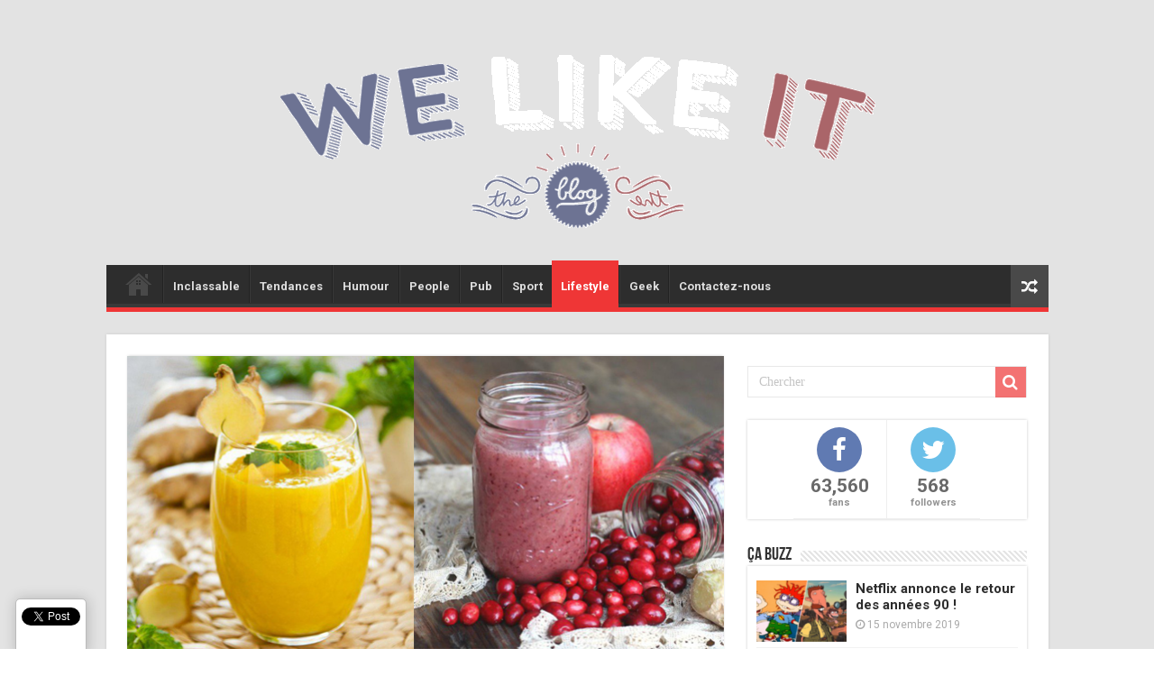

--- FILE ---
content_type: text/html; charset=UTF-8
request_url: https://welikeit.fr/93557/5-smoothies-fruite-etox-reussie/
body_size: 13321
content:
<!DOCTYPE html>
<html lang="fr-FR"
	prefix="og: https://ogp.me/ns#"  prefix="og: http://ogp.me/ns#">
<head>
<meta charset="UTF-8" />
<link rel="profile" href="http://gmpg.org/xfn/11" />
<link rel="pingback" href="https://welikeit.fr/xmlrpc.php" />
<title>5 smoothies fruités pour une détox réussie ! |</title>
<meta property="og:title" content="5 smoothies fruités pour une détox réussie ! - We Like it, le blog d&#039;actualité du web et du buzz"/>
<meta property="og:type" content="article"/>
<meta property="og:description" content="Au-delà de l'effet de mode que suscitent les produits détox (qui ont souvent un goût peu plaisant),"/>
<meta property="og:url" content="https://welikeit.fr/93557/5-smoothies-fruite-etox-reussie/"/>
<meta property="og:site_name" content="We Like it, le blog d&#039;actualité du web et du buzz"/>
<meta property="og:image" content="https://welikeit.fr/wp-content/uploads/2015/11/imagealaune_detox.png" />

<!-- All In One SEO Pack 3.7.1ob_start_detected [-1,-1] -->
<script type="application/ld+json" class="aioseop-schema">{"@context":"https://schema.org","@graph":[{"@type":"Organization","@id":"https://welikeit.fr/#organization","url":"https://welikeit.fr/","name":"We Like it, le blog d&#039;actualité du web et du buzz","sameAs":[]},{"@type":"WebSite","@id":"https://welikeit.fr/#website","url":"https://welikeit.fr/","name":"We Like it, le blog d&#039;actualité du web et du buzz","publisher":{"@id":"https://welikeit.fr/#organization"}},{"@type":"WebPage","@id":"https://welikeit.fr/93557/5-smoothies-fruite-etox-reussie/#webpage","url":"https://welikeit.fr/93557/5-smoothies-fruite-etox-reussie/","inLanguage":"fr-FR","name":"5 smoothies fruités pour une détox réussie !","isPartOf":{"@id":"https://welikeit.fr/#website"},"breadcrumb":{"@id":"https://welikeit.fr/93557/5-smoothies-fruite-etox-reussie/#breadcrumblist"},"image":{"@type":"ImageObject","@id":"https://welikeit.fr/93557/5-smoothies-fruite-etox-reussie/#primaryimage","url":"https://welikeit.fr/wp-content/uploads/2015/11/imagealaune_detox.png","width":660,"height":330},"primaryImageOfPage":{"@id":"https://welikeit.fr/93557/5-smoothies-fruite-etox-reussie/#primaryimage"},"datePublished":"2015-11-26T16:00:41+00:00","dateModified":"2015-11-26T16:00:41+00:00"},{"@type":"Article","@id":"https://welikeit.fr/93557/5-smoothies-fruite-etox-reussie/#article","isPartOf":{"@id":"https://welikeit.fr/93557/5-smoothies-fruite-etox-reussie/#webpage"},"author":{"@id":"https://welikeit.fr/author/walid12/#author"},"headline":"5 smoothies fruités pour une détox réussie !","datePublished":"2015-11-26T16:00:41+00:00","dateModified":"2015-11-26T16:00:41+00:00","commentCount":0,"mainEntityOfPage":{"@id":"https://welikeit.fr/93557/5-smoothies-fruite-etox-reussie/#webpage"},"publisher":{"@id":"https://welikeit.fr/#organization"},"articleSection":"Lifestyle, dessert, dessert fruité, detox, détox aux fruit, détoxification, fruit, fruits, fruits mixés, hiver, idée détox, idée smoothie, mixer fruits, mixeur, recette citron, recette smoothie, recettes fruits, smoothie pas cher, smoothie rapide","image":{"@type":"ImageObject","@id":"https://welikeit.fr/93557/5-smoothies-fruite-etox-reussie/#primaryimage","url":"https://welikeit.fr/wp-content/uploads/2015/11/imagealaune_detox.png","width":660,"height":330}},{"@type":"Person","@id":"https://welikeit.fr/author/walid12/#author","name":"John","sameAs":[],"image":{"@type":"ImageObject","@id":"https://welikeit.fr/#personlogo","url":"https://secure.gravatar.com/avatar/da12e3603c039cfc9835b5f34b0e1a6c?s=96&d=mm&r=g","width":96,"height":96,"caption":"John"}},{"@type":"BreadcrumbList","@id":"https://welikeit.fr/93557/5-smoothies-fruite-etox-reussie/#breadcrumblist","itemListElement":[{"@type":"ListItem","position":1,"item":{"@type":"WebPage","@id":"https://welikeit.fr/","url":"https://welikeit.fr/","name":"Buzz du moment, Vidéo insolite, infos people, magazine stars sur WELIKEIT.fr"}},{"@type":"ListItem","position":2,"item":{"@type":"WebPage","@id":"https://welikeit.fr/93557/5-smoothies-fruite-etox-reussie/","url":"https://welikeit.fr/93557/5-smoothies-fruite-etox-reussie/","name":"5 smoothies fruités pour une détox réussie !"}}]}]}</script>
<link rel="canonical" href="https://welikeit.fr/93557/5-smoothies-fruite-etox-reussie/" />
<meta property="og:type" content="article" />
<meta property="og:title" content="5 smoothies fruités pour une détox réussie ! |" />
<meta property="og:description" content="Au-delà de l&#039;effet de mode que suscitent les produits détox (qui ont souvent un goût peu plaisant), ils n&#039;ont souvent que des effets bénéfiques sur votre santé. L&#039;hiver pointe le bout d" />
<meta property="og:url" content="https://welikeit.fr/93557/5-smoothies-fruite-etox-reussie/" />
<meta property="og:site_name" content="We Like It - Le blog d&#039;actu, web et buzz" />
<meta property="og:image" content="https://welikeit.fr/wp-content/uploads/2015/11/imagealaune_detox.png" />
<meta property="article:published_time" content="2015-11-26T16:00:41Z" />
<meta property="article:modified_time" content="2015-11-26T16:00:41Z" />
<meta property="og:image:secure_url" content="https://welikeit.fr/wp-content/uploads/2015/11/imagealaune_detox.png" />
<meta name="twitter:card" content="summary" />
<meta name="twitter:title" content="5 smoothies fruités pour une détox réussie ! |" />
<meta name="twitter:description" content="Au-delà de l&#039;effet de mode que suscitent les produits détox (qui ont souvent un goût peu plaisant), ils n&#039;ont souvent que des effets bénéfiques sur votre santé. L&#039;hiver pointe le bout d" />
<meta name="twitter:image" content="https://welikeit.fr/wp-content/uploads/2015/11/imagealaune_detox.png" />
<!-- All In One SEO Pack -->
<link rel='dns-prefetch' href='//ssl.p.jwpcdn.com' />
<link rel='dns-prefetch' href='//fonts.googleapis.com' />
<link rel='dns-prefetch' href='//s.w.org' />
<link rel="alternate" type="application/rss+xml" title="We Like it, le blog d&#039;actualité du web et du buzz &raquo; Flux" href="https://welikeit.fr/feed/" />
<link rel="alternate" type="application/rss+xml" title="We Like it, le blog d&#039;actualité du web et du buzz &raquo; Flux des commentaires" href="https://welikeit.fr/comments/feed/" />
<link rel="alternate" type="application/rss+xml" title="We Like it, le blog d&#039;actualité du web et du buzz &raquo; 5 smoothies fruités pour une détox réussie ! Flux des commentaires" href="https://welikeit.fr/93557/5-smoothies-fruite-etox-reussie/feed/" />
		<script type="text/javascript">
			window._wpemojiSettings = {"baseUrl":"https:\/\/s.w.org\/images\/core\/emoji\/11\/72x72\/","ext":".png","svgUrl":"https:\/\/s.w.org\/images\/core\/emoji\/11\/svg\/","svgExt":".svg","source":{"concatemoji":"https:\/\/welikeit.fr\/wp-includes\/js\/wp-emoji-release.min.js"}};
			!function(e,a,t){var n,r,o,i=a.createElement("canvas"),p=i.getContext&&i.getContext("2d");function s(e,t){var a=String.fromCharCode;p.clearRect(0,0,i.width,i.height),p.fillText(a.apply(this,e),0,0);e=i.toDataURL();return p.clearRect(0,0,i.width,i.height),p.fillText(a.apply(this,t),0,0),e===i.toDataURL()}function c(e){var t=a.createElement("script");t.src=e,t.defer=t.type="text/javascript",a.getElementsByTagName("head")[0].appendChild(t)}for(o=Array("flag","emoji"),t.supports={everything:!0,everythingExceptFlag:!0},r=0;r<o.length;r++)t.supports[o[r]]=function(e){if(!p||!p.fillText)return!1;switch(p.textBaseline="top",p.font="600 32px Arial",e){case"flag":return s([55356,56826,55356,56819],[55356,56826,8203,55356,56819])?!1:!s([55356,57332,56128,56423,56128,56418,56128,56421,56128,56430,56128,56423,56128,56447],[55356,57332,8203,56128,56423,8203,56128,56418,8203,56128,56421,8203,56128,56430,8203,56128,56423,8203,56128,56447]);case"emoji":return!s([55358,56760,9792,65039],[55358,56760,8203,9792,65039])}return!1}(o[r]),t.supports.everything=t.supports.everything&&t.supports[o[r]],"flag"!==o[r]&&(t.supports.everythingExceptFlag=t.supports.everythingExceptFlag&&t.supports[o[r]]);t.supports.everythingExceptFlag=t.supports.everythingExceptFlag&&!t.supports.flag,t.DOMReady=!1,t.readyCallback=function(){t.DOMReady=!0},t.supports.everything||(n=function(){t.readyCallback()},a.addEventListener?(a.addEventListener("DOMContentLoaded",n,!1),e.addEventListener("load",n,!1)):(e.attachEvent("onload",n),a.attachEvent("onreadystatechange",function(){"complete"===a.readyState&&t.readyCallback()})),(n=t.source||{}).concatemoji?c(n.concatemoji):n.wpemoji&&n.twemoji&&(c(n.twemoji),c(n.wpemoji)))}(window,document,window._wpemojiSettings);
		</script>
		<style type="text/css">
img.wp-smiley,
img.emoji {
	display: inline !important;
	border: none !important;
	box-shadow: none !important;
	height: 1em !important;
	width: 1em !important;
	margin: 0 .07em !important;
	vertical-align: -0.1em !important;
	background: none !important;
	padding: 0 !important;
}
</style>
<link rel='stylesheet' id='digg-digg-css'  href='https://welikeit.fr/wp-content/plugins/digg-digg/css/diggdigg-style.css' type='text/css' media='screen' />
<link rel='stylesheet' id='wpiu_wpiu-css'  href='https://welikeit.fr/wp-content/plugins/wp-image-utils/css/wpiu.css' type='text/css' media='all' />
<link rel='stylesheet' id='tie-style-css'  href='https://welikeit.fr/wp-content/themes/sahifa/style.css' type='text/css' media='all' />
<link rel='stylesheet' id='tie-ilightbox-skin-css'  href='https://welikeit.fr/wp-content/themes/sahifa/css/ilightbox/dark-skin/skin.css' type='text/css' media='all' />
<link rel='stylesheet' id='Roboto-css'  href='https://fonts.googleapis.com/css?family=Roboto%3A100%2C100italic%2C300%2C300italic%2Cregular%2Citalic%2C500%2C500italic%2C700%2C700italic%2C900%2C900italic' type='text/css' media='all' />
<link rel='stylesheet' id='Droid+Sans-css'  href='https://fonts.googleapis.com/css?family=Droid+Sans%3Aregular%2C700' type='text/css' media='all' />
<script type='text/javascript' src='https://welikeit.fr/wp-includes/js/jquery/jquery.js'></script>
<script type='text/javascript' src='https://welikeit.fr/wp-includes/js/jquery/jquery-migrate.min.js'></script>
<script type='text/javascript' src='https://ssl.p.jwpcdn.com/6/12/jwplayer.js'></script>
<script type='text/javascript'>
/* <![CDATA[ */
var tieViewsCacheL10n = {"admin_ajax_url":"https:\/\/welikeit.fr\/wp-admin\/admin-ajax.php","post_id":"93557"};
/* ]]> */
</script>
<script type='text/javascript' src='https://welikeit.fr/wp-content/themes/sahifa/js/postviews-cache.js'></script>
<link rel='https://api.w.org/' href='https://welikeit.fr/wp-json/' />
<link rel="EditURI" type="application/rsd+xml" title="RSD" href="https://welikeit.fr/xmlrpc.php?rsd" />
<link rel="wlwmanifest" type="application/wlwmanifest+xml" href="https://welikeit.fr/wp-includes/wlwmanifest.xml" /> 
<link rel='prev' title='Le premier bar à Nutella a ouvert !' href='https://welikeit.fr/93536/premier-bar-a-nutella-ouvert/' />
<link rel='next' title='Bloqués : Episode 28 &#8211; Les Contraires' href='https://welikeit.fr/93571/bloque-episode-28-contraires/' />
<meta name="generator" content="WordPress 4.9.28" />
<link rel='shortlink' href='https://welikeit.fr/?p=93557' />
<link rel="alternate" type="application/json+oembed" href="https://welikeit.fr/wp-json/oembed/1.0/embed?url=https%3A%2F%2Fwelikeit.fr%2F93557%2F5-smoothies-fruite-etox-reussie%2F" />
<link rel="alternate" type="text/xml+oembed" href="https://welikeit.fr/wp-json/oembed/1.0/embed?url=https%3A%2F%2Fwelikeit.fr%2F93557%2F5-smoothies-fruite-etox-reussie%2F&#038;format=xml" />
<script type="text/javascript">jwplayer.defaults = { "ph": 2 };</script>
            <script type="text/javascript">
            if (typeof(jwp6AddLoadEvent) == 'undefined') {
                function jwp6AddLoadEvent(func) {
                    var oldonload = window.onload;
                    if (typeof window.onload != 'function') {
                        window.onload = func;
                    } else {
                        window.onload = function() {
                            if (oldonload) {
                                oldonload();
                            }
                            func();
                        }
                    }
                }
            }
            </script>

            <link rel="shortcut icon" href="http://welikeit.fr/wp-content/uploads/2016/05/favicon2.png" title="Favicon" />
<!--[if IE]>
<script type="text/javascript">jQuery(document).ready(function (){ jQuery(".menu-item").has("ul").children("a").attr("aria-haspopup", "true");});</script>
<![endif]-->
<!--[if lt IE 9]>
<script src="https://welikeit.fr/wp-content/themes/sahifa/js/html5.js"></script>
<script src="https://welikeit.fr/wp-content/themes/sahifa/js/selectivizr-min.js"></script>
<![endif]-->
<!--[if IE 9]>
<link rel="stylesheet" type="text/css" media="all" href="https://welikeit.fr/wp-content/themes/sahifa/css/ie9.css" />
<![endif]-->
<!--[if IE 8]>
<link rel="stylesheet" type="text/css" media="all" href="https://welikeit.fr/wp-content/themes/sahifa/css/ie8.css" />
<![endif]-->
<!--[if IE 7]>
<link rel="stylesheet" type="text/css" media="all" href="https://welikeit.fr/wp-content/themes/sahifa/css/ie7.css" />
<![endif]-->


<meta name="viewport" content="width=device-width, initial-scale=1.0" />
<link rel="apple-touch-icon-precomposed" sizes="144x144" href="http://welikeit.fr/wp-content/uploads/2014/02/ico144.jpg" />
<link rel="apple-touch-icon-precomposed" sizes="120x120" href="http://welikeit.fr/wp-content/uploads/2014/02/ico72.jpg" />
<link rel="apple-touch-icon-precomposed" sizes="72x72" href="http://welikeit.fr/wp-content/uploads/2014/02/ico120.jpg" />
<link rel="apple-touch-icon-precomposed" href="http://welikeit.fr/wp-content/uploads/2014/02/ico57.jpg" />

<!-- Facebook Conversion Code for WLI ADDS -->
<script>(function() {
  var _fbq = window._fbq || (window._fbq = []);
  if (!_fbq.loaded) {
    var fbds = document.createElement('script');
    fbds.async = true;
    fbds.src = '//connect.facebook.net/en_US/fbds.js';
    var s = document.getElementsByTagName('script')[0];
    s.parentNode.insertBefore(fbds, s);
    _fbq.loaded = true;
  }
})();
window._fbq = window._fbq || [];
window._fbq.push(['track', '6020925297657', {'value':'0.00','currency':'EUR'}]);
</script>
<noscript><img height="1" width="1" alt="" style="display:none" src="https://www.facebook.com/tr?ev=6020925297657&cd[value]=0&cd[currency]=EUR&noscript=1" /></noscript>


<style type="text/css" media="screen">

body{
	font-family: 'Roboto';
	font-size : 15px;
}

::-webkit-scrollbar {
	width: 8px;
	height:8px;
}


::-moz-selection { background: #2D2D2D;}
::selection { background: #2D2D2D; }
#main-nav,
.cat-box-content,
#sidebar .widget-container,
.post-listing,
#commentform {
	border-bottom-color: #ef3636;
}

.search-block .search-button,
#topcontrol,
#main-nav ul li.current-menu-item a,
#main-nav ul li.current-menu-item a:hover,
#main-nav ul li.current_page_parent a,
#main-nav ul li.current_page_parent a:hover,
#main-nav ul li.current-menu-parent a,
#main-nav ul li.current-menu-parent a:hover,
#main-nav ul li.current-page-ancestor a,
#main-nav ul li.current-page-ancestor a:hover,
.pagination span.current,
.share-post span.share-text,
.flex-control-paging li a.flex-active,
.ei-slider-thumbs li.ei-slider-element,
.review-percentage .review-item span span,
.review-final-score,
.button,
a.button,
a.more-link,
#main-content input[type="submit"],
.form-submit #submit,
#login-form .login-button,
.widget-feedburner .feedburner-subscribe,
input[type="submit"],
#buddypress button,
#buddypress a.button,
#buddypress input[type=submit],
#buddypress input[type=reset],
#buddypress ul.button-nav li a,
#buddypress div.generic-button a,
#buddypress .comment-reply-link,
#buddypress div.item-list-tabs ul li a span,
#buddypress div.item-list-tabs ul li.selected a,
#buddypress div.item-list-tabs ul li.current a,
#buddypress #members-directory-form div.item-list-tabs ul li.selected span,
#members-list-options a.selected,
#groups-list-options a.selected,
body.dark-skin #buddypress div.item-list-tabs ul li a span,
body.dark-skin #buddypress div.item-list-tabs ul li.selected a,
body.dark-skin #buddypress div.item-list-tabs ul li.current a,
body.dark-skin #members-list-options a.selected,
body.dark-skin #groups-list-options a.selected,
.search-block-large .search-button,
#featured-posts .flex-next:hover,
#featured-posts .flex-prev:hover,
a.tie-cart span.shooping-count,
.woocommerce span.onsale,
.woocommerce-page span.onsale ,
.woocommerce .widget_price_filter .ui-slider .ui-slider-handle,
.woocommerce-page .widget_price_filter .ui-slider .ui-slider-handle,
#check-also-close,
a.post-slideshow-next,
a.post-slideshow-prev,
.widget_price_filter .ui-slider .ui-slider-handle,
.quantity .minus:hover,
.quantity .plus:hover,
.mejs-container .mejs-controls .mejs-time-rail .mejs-time-current,
#reading-position-indicator  {
	background-color:#ef3636;
}

::-webkit-scrollbar-thumb{
	background-color:#ef3636 !important;
}

#theme-footer,
#theme-header,
.top-nav ul li.current-menu-item:before,
#main-nav .menu-sub-content ,
#main-nav ul ul,
#check-also-box {
	border-top-color: #ef3636;
}

.search-block:after {
	border-right-color:#ef3636;
}

body.rtl .search-block:after {
	border-left-color:#ef3636;
}

#main-nav ul > li.menu-item-has-children:hover > a:after,
#main-nav ul > li.mega-menu:hover > a:after {
	border-color:transparent transparent #ef3636;
}

.widget.timeline-posts li a:hover,
.widget.timeline-posts li a:hover span.tie-date {
	color: #ef3636;
}

.widget.timeline-posts li a:hover span.tie-date:before {
	background: #ef3636;
	border-color: #ef3636;
}

#order_review,
#order_review_heading {
	border-color: #ef3636;
}


.background-cover{
	background-color:#e3e3e3 !important;
	background-image : url('') !important;
	filter: progid:DXImageTransform.Microsoft.AlphaImageLoader(src='',sizingMethod='scale') !important;
	-ms-filter: "progid:DXImageTransform.Microsoft.AlphaImageLoader(src='',sizingMethod='scale')" !important;
}
	
a {
	color: #2D2D2D;
}
		
a:hover {
	color: #b5b5b5;
}
		
a
{
font-weight:bold;
}

a:hover
{
color: #b5b5b5;
}

#theme-header { border : none ; background : none;  }

#wrapper.boxed #theme-header { box-shadow: 0 0 0px #CACACA; }

li.arq-lite-facebook {}


@media only screen and (max-width: 767px) and (min-width: 480px){
	#top-menu-mob, #main-menu-mob {display:block !important;}
}

@media only screen and (max-width: 479px) and (min-width: 320px){
	#top-menu-mob, #main-menu-mob {display:block !important;}


}

</style>

		<script type="text/javascript">
			/* <![CDATA[ */
				var sf_position = '0';
				var sf_templates = "<a href=\"{search_url_escaped}\">Voir tous les r\u00e9sultats<\/a>";
				var sf_input = '.search-live';
				jQuery(document).ready(function(){
					jQuery(sf_input).ajaxyLiveSearch({"expand":false,"searchUrl":"https:\/\/welikeit.fr\/?s=%s","text":"Search","delay":500,"iwidth":180,"width":315,"ajaxUrl":"https:\/\/welikeit.fr\/wp-admin\/admin-ajax.php","rtl":0});
					jQuery(".live-search_ajaxy-selective-input").keyup(function() {
						var width = jQuery(this).val().length * 8;
						if(width < 50) {
							width = 50;
						}
						jQuery(this).width(width);
					});
					jQuery(".live-search_ajaxy-selective-search").click(function() {
						jQuery(this).find(".live-search_ajaxy-selective-input").focus();
					});
					jQuery(".live-search_ajaxy-selective-close").click(function() {
						jQuery(this).parent().remove();
					});
				});
			/* ]]> */
		</script>
		</head>
<body id="top" class="post-template-default single single-post postid-93557 single-format-standard lazy-enabled">

<div class="wrapper-outer">

	<div class="background-cover"></div>

	<aside id="slide-out">

			<div class="search-mobile">
			<form method="get" id="searchform-mobile" action="https://welikeit.fr/">
				<button class="search-button" type="submit" value="Chercher"><i class="fa fa-search"></i></button>
				<input type="text" id="s-mobile" name="s" title="Chercher" value="Chercher" onfocus="if (this.value == 'Chercher') {this.value = '';}" onblur="if (this.value == '') {this.value = 'Chercher';}"  />
			</form>
		</div><!-- .search-mobile /-->
	
			<div class="social-icons">
		<a class="ttip-none" title="Rss" href="https://welikeit.fr/feed/" target="_blank"><i class="fa fa-rss"></i></a><a class="ttip-none" title="Google+" href="https://plus.google.com/+WelikeitFrblog-actu-web-buzz" target="_blank"><i class="fa fa-google-plus"></i></a><a class="ttip-none" title="Facebook" href="http://www.facebook.com/welikeitblog" target="_blank"><i class="fa fa-facebook"></i></a><a class="ttip-none" title="Twitter" href="https://twitter.com/Welikeitblog" target="_blank"><i class="fa fa-twitter"></i></a>
			</div>

	
		<div id="mobile-menu" ></div>
	</aside><!-- #slide-out /-->

		<div id="wrapper" class="boxed">
		<div class="inner-wrapper">

		<header id="theme-header" class="theme-header">
			
		<div class="header-content">

					<a id="slide-out-open" class="slide-out-open" href="#"><span></span></a>
		
			<div class="logo">
			<h2>								<a title="We Like it, le blog d&#039;actualité du web et du buzz" href="https://welikeit.fr/">
					<img src="http://welikeit.fr/wp-content/uploads/2016/06/logo_welikeit_couleur-equipe-de-france.png" alt="We Like it, le blog d&#039;actualité du web et du buzz"  /><strong>We Like it, le blog d&#039;actualité du web et du buzz Le blog d&#039;actualité du web et du buzz</strong>
				</a>
			</h2>			</div><!-- .logo /-->
						<div class="clear"></div>

		</div>
													<nav id="main-nav">
				<div class="container">

				
					<div class="main-menu"><ul id="menu-menu-principal" class="menu"><li id="menu-item-103619" class="menu-item menu-item-type-post_type menu-item-object-page menu-item-home menu-item-103619"><a href="https://welikeit.fr/">Accueil</a></li>
<li id="menu-item-103595" class="menu-item menu-item-type-taxonomy menu-item-object-category menu-item-103595"><a href="https://welikeit.fr/category/inclassable/">Inclassable</a></li>
<li id="menu-item-103597" class="menu-item menu-item-type-taxonomy menu-item-object-category menu-item-103597"><a href="https://welikeit.fr/category/tendances-2/">Tendances</a></li>
<li id="menu-item-103598" class="menu-item menu-item-type-taxonomy menu-item-object-category menu-item-103598"><a href="https://welikeit.fr/category/humour-2/">Humour</a></li>
<li id="menu-item-103599" class="menu-item menu-item-type-taxonomy menu-item-object-category menu-item-103599"><a href="https://welikeit.fr/category/people/">People</a></li>
<li id="menu-item-103600" class="menu-item menu-item-type-taxonomy menu-item-object-category menu-item-103600"><a href="https://welikeit.fr/category/pub-2/">Pub</a></li>
<li id="menu-item-103602" class="menu-item menu-item-type-taxonomy menu-item-object-category menu-item-103602"><a href="https://welikeit.fr/category/sport-1/">Sport</a></li>
<li id="menu-item-103603" class="menu-item menu-item-type-taxonomy menu-item-object-category current-post-ancestor current-menu-parent current-post-parent menu-item-103603"><a href="https://welikeit.fr/category/lifestyle/">Lifestyle</a></li>
<li id="menu-item-103604" class="menu-item menu-item-type-taxonomy menu-item-object-category menu-item-103604"><a href="https://welikeit.fr/category/geek-2/">Geek</a></li>
<li id="menu-item-104619" class="menu-item menu-item-type-custom menu-item-object-custom menu-item-104619"><a href="https://www.facebook.com/welikeitblog">Contactez-nous</a></li>
</ul></div>										<a href="https://welikeit.fr/?tierand=1" class="random-article ttip" title="Article au hasard"><i class="fa fa-random"></i></a>
					
					
				</div>
			</nav><!-- .main-nav /-->
					</header><!-- #header /-->

	
	
	<div id="main-content" class="container">

	
	
	
	
	
	<div class="content">

		
		
		

		
		<article class="post-listing post-93557 post type-post status-publish format-standard has-post-thumbnail  category-lifestyle tag-dessert tag-dessert-fruite tag-detox tag-detox-aux-fruit tag-detoxification tag-fruit tag-fruits tag-fruits-mixes tag-hiver tag-idee-detox tag-idee-smoothie tag-mixer-fruits tag-mixeur tag-recette-citron tag-recette-smoothie tag-recettes-fruits tag-smoothie-pas-cher tag-smoothie-rapide" id="the-post">
			
			<div class="single-post-thumb">
			<img width="660" height="330" src="https://welikeit.fr/wp-content/uploads/2015/11/imagealaune_detox.png" class="attachment-slider size-slider wp-post-image" alt="5-smoothies-fruités-pour-unde-detox-reussie" srcset="https://welikeit.fr/wp-content/uploads/2015/11/imagealaune_detox.png 660w, https://welikeit.fr/wp-content/uploads/2015/11/imagealaune_detox-300x150.png 300w" sizes="(max-width: 660px) 100vw, 660px" />		</div>
	
		


			<div class="post-inner">

							<h1 class="name post-title entry-title"><span itemprop="name">5 smoothies fruités pour une détox réussie !</span></h1>

						
<p class="post-meta">
	
		
	<span class="tie-date"><i class="fa fa-clock-o"></i>26 novembre 2015</span>	
	<span class="post-cats"><i class="fa fa-folder"></i><a href="https://welikeit.fr/category/lifestyle/" rel="category tag">Lifestyle</a></span>
	
<span class="post-views"><i class="fa fa-eye"></i>448 Vues</span> </p>
<div class="clear"></div>
			
				<div class="entry">
					
					
					<a id="dd_start"></a><p style="text-align: justify;">A<span style="color: #000000;">u-delà de l&rsquo;effet de mode que suscitent les produits <strong>détox</strong> (qui ont souvent un goût peu plaisant), ils n&rsquo;ont souvent que des <strong>effets bénéfiques</strong> sur votre <strong>santé. L&rsquo;hiver</strong> pointe le bout de son nez et les premières températures qui nous figent dès que l&rsquo;on sort ont déjà fait leur apparition ! Autant associer <strong>l&rsquo;utile</strong> à <strong>l&rsquo;agréable</strong> grâce à ces <strong>smoothies.</strong> Oubliez les <strong>jus amers</strong> et optez pour ces jus <strong>faciles</strong> et <strong>rapides</strong> à préparer, parfait pour le <strong>petit-déjeuner</strong> !</span></p>
<p style="text-align: center;"><span style="color: #000000;"><strong>Smoothie mangue, ananas et thé matcha</strong></span></p>
<p style="text-align: justify;"><img class="alignnone wp-image-93560 size-full" src="http://welikeit.fr/wp-content/uploads/2015/11/13.jpg" alt="smoothie détox hiver " width="698" height="1000" srcset="https://welikeit.fr/wp-content/uploads/2015/11/13.jpg 698w, https://welikeit.fr/wp-content/uploads/2015/11/13-209x300.jpg 209w" sizes="(max-width: 698px) 100vw, 698px" /></p>
<p><span style="color: #000000;"><strong>INGRÉDIENTS :</strong> </span><br />
<span style="color: #000000;">-1 et demi cuillère à café de thé vert matcha </span><br />
<span style="color: #000000;">-1 cuillère à soupe de miel </span><br />
<span style="color: #000000;">-La moitié d’une mangue </span><br />
<span style="color: #000000;">-1 cuillère à soupe de jus d’ananas </span><br />
<span style="color: #000000;">-3 rondelles d’ananas frais </span><br />
<span style="color: #000000;">-1/2 à 1 cuillère à soupe d’eau </span></p>
<p><span style="color: #000000;"><strong>PRÉPARATION :</strong> </span><br />
<span style="color: #000000;">1. Dans un mixeur, versez tous les ingrédients avec les fruits coupés en dés. Ajoutez de l’eau pour obtenir la consistance souhaitée. </span><br />
<span style="color: #000000;">2. Servez frais !</span></p>
<p style="text-align: center;"><span style="color: #000000;"><strong>Smoothie grenade, citron et ananas</strong></span></p>
<p><img class="alignnone size-full wp-image-93561" src="http://welikeit.fr/wp-content/uploads/2015/11/21.jpg" alt="smoothie détox hiver " width="660" height="817" srcset="https://welikeit.fr/wp-content/uploads/2015/11/21.jpg 660w, https://welikeit.fr/wp-content/uploads/2015/11/21-242x300.jpg 242w" sizes="(max-width: 660px) 100vw, 660px" /></p>
<p><span style="color: #000000;"><strong>INGRÉDIENTS :</strong> </span><br />
<span style="color: #000000;">-1 verre d’ananas coupé en dés </span><br />
<span style="color: #000000;">-1/2 verre de jus de grenade </span><br />
<span style="color: #000000;">-Le jus d’un demi citron </span><br />
<span style="color: #000000;">-1 pincée de gingembre </span></p>
<p><span style="color: #000000;"><strong>PRÉPARATION :</strong> </span><br />
<span style="color: #000000;">1. Dans un mixeur, versez tous les ingrédients sauf le jus de grenade. </span><br />
<span style="color: #000000;">2. Versez le jus de grenade et mélangez. </span><br />
<span style="color: #000000;">3. Servez bien frais ! </span></p>
<p style="text-align: center;"><span style="color: #000000;"><strong>Jus detox citron et gingembre</strong></span></p>
<p><img class="alignnone size-full wp-image-93562" src="http://welikeit.fr/wp-content/uploads/2015/11/3.jpg" alt="smoothie détox hiver " width="700" height="539" srcset="https://welikeit.fr/wp-content/uploads/2015/11/3.jpg 700w, https://welikeit.fr/wp-content/uploads/2015/11/3-300x231.jpg 300w" sizes="(max-width: 700px) 100vw, 700px" /></p>
<p><span style="color: #000000;"><strong>INGRÉDIENTS :</strong> </span><br />
<span style="color: #000000;">-2 verres d’eau chaude </span><br />
<span style="color: #000000;">-2 verres d’eau froide </span><br />
<span style="color: #000000;">-1/2 cuillère à café de curcuma </span><br />
<span style="color: #000000;">-1/2 petite cuillère à café de gingembre </span><br />
<span style="color: #000000;">-3 gouttes de stévia ou de sirop d’érable </span><br />
<span style="color: #000000;">-Une pincée de piment de cayenne </span><br />
<span style="color: #000000;">-Le jus d’un demi-citron </span></p>
<p><span style="color: #000000;"><strong>PRÉPARATION :</strong> </span><br />
<span style="color: #000000;">1. Mélangez les deux verres d’eau froide avec le curcuma, le gingembre, la stévia (ou le sirop d’érable), la pincée de piment de cayenne et le jus de citron. </span><br />
<span style="color: #000000;">2. Ajoutez l’eau chaude bouillante et mélangez. </span><br />
<span style="color: #000000;">3. Boire chaud !</span></p>
<p style="text-align: center;"><span style="color: #000000;"><strong>Smoothie detox myrtille et banane</strong></span></p>
<p><img class="alignnone size-full wp-image-93558" src="http://welikeit.fr/wp-content/uploads/2015/11/4..jpg" alt="smoothie détox hiver " width="660" height="978" srcset="https://welikeit.fr/wp-content/uploads/2015/11/4..jpg 660w, https://welikeit.fr/wp-content/uploads/2015/11/4.-202x300.jpg 202w" sizes="(max-width: 660px) 100vw, 660px" /></p>
<p><span style="color: #000000;"><strong>INGRÉDIENTS :</strong> </span><br />
<span style="color: #000000;">-1/2 verre de myrtilles fraîches ou congelées </span><br />
<span style="color: #000000;">-1/4 verre d’un jus de canneberge non sucré </span><br />
<span style="color: #000000;">-1 à 2 bananes </span></p>
<p><span style="color: #000000;"><strong>PRÉPARATION :</strong> </span><br />
<span style="color: #000000;">1. Mixez tous les ingrédients, jusqu’à obtenir une consistance lisse. </span><br />
<span style="color: #000000;">2. Servez frais !</span></p>
<p style="text-align: center;"><span style="color: #000000;"><strong>Smoothie banane, citron et kiwi</strong></span></p>
<p><span style="color: #000000;"><strong><img class="alignnone size-full wp-image-93559" src="http://welikeit.fr/wp-content/uploads/2015/11/9....jpg" alt="9..." width="660" height="966" srcset="https://welikeit.fr/wp-content/uploads/2015/11/9....jpg 660w, https://welikeit.fr/wp-content/uploads/2015/11/9...-205x300.jpg 205w" sizes="(max-width: 660px) 100vw, 660px" /></strong></span></p>
<p><span style="color: #000000;"><strong>INGRÉDIENTS :</strong> </span><br />
<span style="color: #000000;">-1/2 citron pelé </span><br />
<span style="color: #000000;">-1/2 citron vert pelé </span><br />
<span style="color: #000000;">-2 bananes en tranches </span><br />
<span style="color: #000000;">-Le jus d’une orange </span><br />
<span style="color: #000000;">-1 kiwi </span></p>
<p><span style="color: #000000;"><strong>PRÉPARATION :</strong> </span><br />
<span style="color: #000000;">1. Mixez tous les ingrédients jusqu’à obtenir une consistance lisse. </span><br />
<span style="color: #000000;">2. Servez frais !</span></p>
<p style="text-align: center;"><span style="color: #000000;">A voir aussi <a href="http://welikeit.fr/?p=88603" target="_blank">Gardez la forme et la ligne en buvant ces 6 recettes à base d&rsquo;eau !</a></span></p>
<p style="text-align: center;"><a href="http://welikeit.fr/?p=88603" target="_blank"><img class="alignnone size-full wp-image-88623" src="http://welikeit.fr/wp-content/uploads/2015/06/20012.gif" alt="gif cocktail" width="354" height="200" /></a></p>
<p style="text-align: center;"><span style="color: #999999;">Source : Demotivateur Food</span></p>
<a id="dd_end"></a><div class='dd_outer'><div class='dd_inner'><div id='dd_ajax_float'><div class='dd_button_v'><a href="http://twitter.com/share" class="twitter-share-button" data-url="https://welikeit.fr/93557/5-smoothies-fruite-etox-reussie/" data-count="vertical" data-text="5 smoothies fruités pour une détox réussie !" data-via="Welikeitblog" ></a><script type="text/javascript" src="//platform.twitter.com/widgets.js"></script></div><div style='clear:left'></div><div class='dd_button_v'><script src="//connect.facebook.net/fr_FR/all.js#xfbml=1"></script><fb:like href="https://welikeit.fr/93557/5-smoothies-fruite-etox-reussie/" send="false" show_faces="false"  layout="box_count" width="50"  ></fb:like></div><div style='clear:left'></div><div class='dd_button_v'><script type='text/javascript' src='https://apis.google.com/js/plusone.js'></script><g:plusone size='tall' href='https://welikeit.fr/93557/5-smoothies-fruite-etox-reussie/'></g:plusone></div><div style='clear:left'></div><div class='dd_button_v'><script src='//platform.linkedin.com/in.js' type='text/javascript'></script><script type='IN/Share' data-url='https://welikeit.fr/93557/5-smoothies-fruite-etox-reussie/' data-counter='top'></script></div><div style='clear:left'></div></div></div></div><script type="text/javascript">var dd_offset_from_content = 90;var dd_top_offset_from_content = 30;var dd_override_start_anchor_id = "";var dd_override_top_offset = "";</script><script type="text/javascript" src="https://welikeit.fr/wp-content/plugins/digg-digg//js/diggdigg-floating-bar.js?ver=5.3.6"></script>					
									</div><!-- .entry /-->


				<div class="share-post">
	<span class="share-text">Partager</span>
	
		<script>
	window.___gcfg = {lang: 'en-US'};
	(function(w, d, s) {
	  function go(){
		var js, fjs = d.getElementsByTagName(s)[0], load = function(url, id) {
		  if (d.getElementById(id)) {return;}
		  js = d.createElement(s); js.src = url; js.id = id;
		  fjs.parentNode.insertBefore(js, fjs);
		};
		load('//connect.facebook.net/en/all.js#xfbml=1', 	'fbjssdk' );
		load('https://apis.google.com/js/plusone.js', 		'gplus1js');
		load('//platform.twitter.com/widgets.js', 			'tweetjs' );
	  }
	  if (w.addEventListener) { w.addEventListener("load", go, false); }
	  else if (w.attachEvent) { w.attachEvent("onload",go); }
	}(window, document, 'script'));
	</script>
	<ul class="normal-social">	
			<li>
			<div class="fb-like" data-href="https://welikeit.fr/93557/5-smoothies-fruite-etox-reussie/" data-send="false" data-layout="button_count" data-width="90" data-show-faces="false"></div>
		</li>
		
			<li><a href="https://twitter.com/share" class="twitter-share-button" data-url="https://welikeit.fr/93557/5-smoothies-fruite-etox-reussie/" data-text="5 smoothies fruités pour une détox réussie !" data-via="Welikeitblog" data-lang="en">tweet</a></li>
				<li style="width:80px;"><div class="g-plusone" data-size="medium" data-href="https://welikeit.fr/93557/5-smoothies-fruite-etox-reussie/"></div></li>
					</ul>
		<div class="clear"></div>
</div> <!-- .share-post -->				<div class="clear"></div>
			</div><!-- .post-inner -->

			<script type="application/ld+json">{"@context":"http:\/\/schema.org","@type":"NewsArticle","dateCreated":"2015-11-26T17:00:41+00:00","datePublished":"2015-11-26T17:00:41+00:00","dateModified":"2015-11-26T17:00:41+00:00","headline":"5 smoothies fruit\u00e9s pour une d\u00e9tox r\u00e9ussie !","name":"5 smoothies fruit\u00e9s pour une d\u00e9tox r\u00e9ussie !","keywords":"dessert,dessert fruit\u00e9,detox,d\u00e9tox aux fruit,d\u00e9toxification,fruit,fruits,fruits mix\u00e9s,hiver,id\u00e9e d\u00e9tox,id\u00e9e smoothie,mixer fruits,mixeur,recette citron,recette smoothie,recettes fruits,smoothie pas cher,smoothie rapide","url":"https:\/\/welikeit.fr\/93557\/5-smoothies-fruite-etox-reussie\/","description":"Au-del\u00e0 de l'effet de mode que suscitent les produits d\u00e9tox (qui ont souvent un go\u00fbt peu plaisant), ils n'ont souvent que\u00a0des effets b\u00e9n\u00e9fiques sur votre sant\u00e9. L'hiver pointe le bout de son nez et le","copyrightYear":"2015","publisher":{"@id":"#Publisher","@type":"Organization","name":"We Like it, le blog d&#039;actualit\u00e9 du web et du buzz","logo":{"@type":"ImageObject","url":"http:\/\/welikeit.fr\/wp-content\/uploads\/2016\/06\/logo_welikeit_couleur-equipe-de-france.png"},"sameAs":["http:\/\/www.facebook.com\/welikeitblog","https:\/\/twitter.com\/Welikeitblog","https:\/\/plus.google.com\/+WelikeitFrblog-actu-web-buzz"]},"sourceOrganization":{"@id":"#Publisher"},"copyrightHolder":{"@id":"#Publisher"},"mainEntityOfPage":{"@type":"WebPage","@id":"https:\/\/welikeit.fr\/93557\/5-smoothies-fruite-etox-reussie\/"},"author":{"@type":"Person","name":"John","url":"https:\/\/welikeit.fr\/author\/walid12\/"},"articleSection":"Lifestyle","articleBody":"Au-del\u00e0 de l'effet de mode que suscitent les produits d\u00e9tox (qui ont souvent un go\u00fbt peu plaisant), ils n'ont souvent que\u00a0des effets b\u00e9n\u00e9fiques sur votre sant\u00e9. L'hiver pointe le bout de son nez et les premi\u00e8res temp\u00e9ratures qui nous figent d\u00e8s que l'on sort ont d\u00e9j\u00e0 fait leur apparition ! Autant associer l'utile \u00e0 l'agr\u00e9able gr\u00e2ce \u00e0 ces smoothies. Oubliez les jus amers et optez pour ces jus faciles et rapides \u00e0 pr\u00e9parer, parfait pour le petit-d\u00e9jeuner !\r\nSmoothie mangue, ananas et th\u00e9 matcha\r\n\r\nINGR\u00c9DIENTS : \r\n-1 et demi cuill\u00e8re \u00e0\u00a0caf\u00e9 de th\u00e9 vert matcha \r\n-1 cuill\u00e8re \u00e0 soupe de miel \r\n-La moiti\u00e9 d\u2019une mangue \r\n-1 cuill\u00e8re \u00e0 soupe de jus d\u2019ananas \r\n-3 rondelles d\u2019ananas frais \r\n-1\/2 \u00e0 1 cuill\u00e8re \u00e0 soupe d\u2019eau \r\n\r\nPR\u00c9PARATION : \r\n1. Dans un mixeur, versez tous les ingr\u00e9dients avec les fruits coup\u00e9s en d\u00e9s. Ajoutez de l\u2019eau pour obtenir la consistance souhait\u00e9e. \r\n2. Servez frais !\r\nSmoothie grenade, citron et ananas\r\n\r\n\r\nINGR\u00c9DIENTS : \r\n-1 verre d\u2019ananas coup\u00e9 en d\u00e9s \r\n-1\/2 verre de jus de grenade \r\n-Le jus d\u2019un demi citron \r\n-1 pinc\u00e9e de gingembre \r\n\r\nPR\u00c9PARATION : \r\n1. Dans un mixeur, versez tous les ingr\u00e9dients sauf le jus de grenade. \r\n2. Versez le jus de grenade et m\u00e9langez. \r\n3. Servez bien frais ! \r\nJus detox citron et gingembre\r\n\r\n\r\nINGR\u00c9DIENTS : \r\n-2 verres d\u2019eau chaude \r\n-2 verres d\u2019eau froide \r\n-1\/2 cuill\u00e8re \u00e0 caf\u00e9 de curcuma \r\n-1\/2 petite cuill\u00e8re \u00e0 caf\u00e9 de gingembre \r\n-3 gouttes de st\u00e9via ou de sirop d\u2019\u00e9rable \r\n-Une pinc\u00e9e de piment de cayenne \r\n-Le jus d\u2019un demi-citron \r\n\r\nPR\u00c9PARATION : \r\n1. M\u00e9langez les deux verres d\u2019eau froide avec le curcuma, le gingembre, la st\u00e9via (ou le sirop d\u2019\u00e9rable), la pinc\u00e9e de piment de cayenne et le jus de citron. \r\n2. Ajoutez l\u2019eau chaude bouillante et m\u00e9langez. \r\n3. Boire chaud !\r\nSmoothie detox myrtille et banane\r\n\r\n\r\nINGR\u00c9DIENTS : \r\n-1\/2 verre de myrtilles fra\u00eeches ou congel\u00e9es \r\n-1\/4 verre d\u2019un jus de canneberge non sucr\u00e9 \r\n-1 \u00e0 2 bananes \r\n\r\nPR\u00c9PARATION : \r\n1. Mixez tous les ingr\u00e9dients, jusqu\u2019\u00e0 obtenir une consistance lisse. \r\n2. Servez frais !\r\nSmoothie banane, citron et kiwi\r\n\r\n\r\nINGR\u00c9DIENTS : \r\n-1\/2 citron pel\u00e9 \r\n-1\/2 citron vert pel\u00e9 \r\n-2 bananes en tranches \r\n-Le jus d\u2019une orange \r\n-1 kiwi\u00a0\r\n\r\nPR\u00c9PARATION : \r\n1. Mixez tous les ingr\u00e9dients jusqu\u2019\u00e0 obtenir une consistance lisse. \r\n2. Servez frais !\r\nA voir aussi\u00a0Gardez la forme et la ligne en buvant ces 6 recettes \u00e0 base d'eau !\r\n\r\nSource : Demotivateur Food","image":{"@type":"ImageObject","url":"https:\/\/welikeit.fr\/wp-content\/uploads\/2015\/11\/imagealaune_detox.png","width":696,"height":330}}</script>
		</article><!-- .post-listing -->
		

		
		

		
			<section id="related_posts">
		<div class="block-head">
			<h3>Articles en relation</h3><div class="stripe-line"></div>
		</div>
		<div class="post-listing">
						<div class="related-item">
							
				<div class="post-thumbnail">
					<a href="https://welikeit.fr/114544/italie-le-drole-de-secret-de-cette-famille-pour-vivre-longtemps/">
						<img width="310" height="165" src="https://welikeit.fr/wp-content/uploads/2024/11/famille-italie-la-plus-vieille-310x165.png" class="attachment-tie-medium size-tie-medium wp-post-image" alt="famille italie la plus vieille" />						<span class="fa overlay-icon"></span>
					</a>
				</div><!-- post-thumbnail /-->
							
				<h3><a href="https://welikeit.fr/114544/italie-le-drole-de-secret-de-cette-famille-pour-vivre-longtemps/" rel="bookmark">Italie : le drôle de secret de cette famille pour vivre longtemps</a></h3>
				<p class="post-meta"><span class="tie-date"><i class="fa fa-clock-o"></i>18 novembre 2024</span></p>
			</div>
						<div class="related-item">
							
				<div class="post-thumbnail">
					<a href="https://welikeit.fr/114193/sante-comment-faire-pour-rester-jeune/">
						<img width="310" height="165" src="https://welikeit.fr/wp-content/uploads/2024/04/comment-rester-jeune-310x165.png" class="attachment-tie-medium size-tie-medium wp-post-image" alt="comment rester jeune" srcset="https://welikeit.fr/wp-content/uploads/2024/04/comment-rester-jeune-310x165.png 310w, https://welikeit.fr/wp-content/uploads/2024/04/comment-rester-jeune-300x159.png 300w, https://welikeit.fr/wp-content/uploads/2024/04/comment-rester-jeune.png 664w" sizes="(max-width: 310px) 100vw, 310px" />						<span class="fa overlay-icon"></span>
					</a>
				</div><!-- post-thumbnail /-->
							
				<h3><a href="https://welikeit.fr/114193/sante-comment-faire-pour-rester-jeune/" rel="bookmark">Santé : comment faire pour rester jeune ?</a></h3>
				<p class="post-meta"><span class="tie-date"><i class="fa fa-clock-o"></i>1 avril 2024</span></p>
			</div>
						<div class="related-item">
							
				<div class="post-thumbnail">
					<a href="https://welikeit.fr/114015/jeunes-besoin-485-000-euro-annuel-bien-vivre/">
						<img width="310" height="165" src="https://welikeit.fr/wp-content/uploads/2023/12/generation-y-argent-310x165.png" class="attachment-tie-medium size-tie-medium wp-post-image" alt="generation y argent" srcset="https://welikeit.fr/wp-content/uploads/2023/12/generation-y-argent-310x165.png 310w, https://welikeit.fr/wp-content/uploads/2023/12/generation-y-argent-300x159.png 300w, https://welikeit.fr/wp-content/uploads/2023/12/generation-y-argent.png 664w" sizes="(max-width: 310px) 100vw, 310px" />						<span class="fa overlay-icon"></span>
					</a>
				</div><!-- post-thumbnail /-->
							
				<h3><a href="https://welikeit.fr/114015/jeunes-besoin-485-000-euro-annuel-bien-vivre/" rel="bookmark">Les jeunes auraient besoin de 485.000€ annuel pour bien vivre !</a></h3>
				<p class="post-meta"><span class="tie-date"><i class="fa fa-clock-o"></i>1 décembre 2023</span></p>
			</div>
						<div class="clear"></div>
		</div>
	</section>
	
		
		
				
<div id="comments">


<div class="clear"></div>
	<div id="respond" class="comment-respond">
		<h3 id="reply-title" class="comment-reply-title">Laisser un commentaire <small><a rel="nofollow" id="cancel-comment-reply-link" href="/93557/5-smoothies-fruite-etox-reussie/#respond" style="display:none;">Annuler la réponse</a></small></h3>			<form action="https://welikeit.fr/wp-comments-post.php" method="post" id="commentform" class="comment-form" novalidate>
				<p class="comment-notes"><span id="email-notes">Votre adresse de messagerie ne sera pas publiée.</span> Les champs obligatoires sont indiqués avec <span class="required">*</span></p><p class="comment-form-comment"><label for="comment">Commentaire</label> <textarea id="comment" name="comment" cols="45" rows="8" maxlength="65525" required="required"></textarea></p><p class="comment-form-author"><label for="author">Nom <span class="required">*</span></label> <input id="author" name="author" type="text" value="" size="30" maxlength="245" required='required' /></p>
<p class="comment-form-email"><label for="email">Adresse de messagerie <span class="required">*</span></label> <input id="email" name="email" type="email" value="" size="30" maxlength="100" aria-describedby="email-notes" required='required' /></p>
<p class="comment-form-url"><label for="url">Site web</label> <input id="url" name="url" type="url" value="" size="30" maxlength="200" /></p>
<p class="form-submit"><input name="submit" type="submit" id="submit" class="submit" value="Laisser un commentaire" /> <input type='hidden' name='comment_post_ID' value='93557' id='comment_post_ID' />
<input type='hidden' name='comment_parent' id='comment_parent' value='0' />
</p><p style="display: none;"><input type="hidden" id="akismet_comment_nonce" name="akismet_comment_nonce" value="2df1b3a3e0" /></p><p style="display: none;"><input type="hidden" id="ak_js" name="ak_js" value="14"/></p>			</form>
			</div><!-- #respond -->
	

</div><!-- #comments -->

	</div><!-- .content -->
<aside id="sidebar">
	<div class="theiaStickySidebar">
		<div class="search-block-large widget">
			<form method="get" action="https://welikeit.fr/">
				<button class="search-button" type="submit" value="Chercher"><i class="fa fa-search"></i></button>
				<input type="text" id="s" name="s" value="Chercher" onfocus="if (this.value == 'Chercher') {this.value = '';}" onblur="if (this.value == '') {this.value = 'Chercher';}"  />
			</form>
		</div><!-- .search-block /-->
	<div class="arqam-lite-widget-counter colored">
		<ul>
				<li class="arq-lite-facebook">
				<a href="https://www.facebook.com/welikeitblog" target="_blank" >
					<i class="fa fa-facebook"></i>
					<span>63,560</span>
					<small>fans</small>
				</a>
			</li>
					<li class="arq-lite-twitter">
				<a href="https://twitter.com/welikeitblog" target="_blank" >
					<i class="fa fa-twitter"></i>
					<span>568</span>
					<small>followers</small>
				</a>
			</li>
		
			</ul>
		</div>
		<!-- arqam_lite Social Counter Plugin : https://codecanyon.net/user/TieLabs/portfolio?ref=TieLabs -->
<div id="categort-posts-widget-2" class="widget categort-posts"><div class="widget-top"><h4>Ça Buzz		</h4><div class="stripe-line"></div></div>
						<div class="widget-container">				<ul>
							<li >
							<div class="post-thumbnail">
					<a href="https://welikeit.fr/110194/netflix-annonce-retour-annees-90/" rel="bookmark"><img width="110" height="75" src="https://welikeit.fr/wp-content/uploads/2019/11/netflix-annonce-le-retour-des-annees-90-110x75.png" class="attachment-tie-small size-tie-small wp-post-image" alt="netflix-annonce-le-retour-des-annees-90" /><span class="fa overlay-icon"></span></a>
				</div><!-- post-thumbnail /-->
						<h3><a href="https://welikeit.fr/110194/netflix-annonce-retour-annees-90/">Netflix annonce le retour des années 90 !</a></h3>
			 <span class="tie-date"><i class="fa fa-clock-o"></i>15 novembre 2019</span>		</li>
				<li >
							<div class="post-thumbnail">
					<a href="https://welikeit.fr/109593/les-internautes-se-moquent-de-cet-appartement-etudiant/" rel="bookmark"><img width="110" height="75" src="https://welikeit.fr/wp-content/uploads/2019/05/les-internautes-se-moquent-de-cet-appartement-etudiant-110x75.jpg" class="attachment-tie-small size-tie-small wp-post-image" alt="les-internautes-se-moquent-de-cet-appartement-etudiant" /><span class="fa overlay-icon"></span></a>
				</div><!-- post-thumbnail /-->
						<h3><a href="https://welikeit.fr/109593/les-internautes-se-moquent-de-cet-appartement-etudiant/">Les internautes se moquent de cet « appartement étudiant » !</a></h3>
			 <span class="tie-date"><i class="fa fa-clock-o"></i>27 mai 2019</span>		</li>
				<li >
							<div class="post-thumbnail">
					<a href="https://welikeit.fr/108902/nabilla-filme-sexe-thomas-snapchat-amuse-web/" rel="bookmark"><img width="110" height="75" src="https://welikeit.fr/wp-content/uploads/2018/10/nabilla-filme-le-sexe-de-thomas-sur-snapchat-et-amuse-le-web-110x75.jpg" class="attachment-tie-small size-tie-small wp-post-image" alt="nabilla-filme-le-sexe-de-thomas-sur-snapchat-et-amuse-le-web" /><span class="fa overlay-icon"></span></a>
				</div><!-- post-thumbnail /-->
						<h3><a href="https://welikeit.fr/108902/nabilla-filme-sexe-thomas-snapchat-amuse-web/">Nabilla filme le sexe de Thomas sur Snapchat et amuse le web !</a></h3>
			 <span class="tie-date"><i class="fa fa-clock-o"></i>23 octobre 2018</span>		</li>
				<li >
							<div class="post-thumbnail">
					<a href="https://welikeit.fr/108899/manon-marsault-empeche-bebe-dormir-pleine-voiture-internet-hurle-au-scandale/" rel="bookmark"><img width="110" height="75" src="https://welikeit.fr/wp-content/uploads/2018/10/manon-marsault-empeche-son-bebe-de-dormir-en-pleine-voiture-internet-hurle-au-scandale-110x75.png" class="attachment-tie-small size-tie-small wp-post-image" alt="" /><span class="fa overlay-icon"></span></a>
				</div><!-- post-thumbnail /-->
						<h3><a href="https://welikeit.fr/108899/manon-marsault-empeche-bebe-dormir-pleine-voiture-internet-hurle-au-scandale/">Manon Marsault empêche son bébé de dormir en pleine voiture : internet hurle au scandale</a></h3>
			 <span class="tie-date"><i class="fa fa-clock-o"></i>23 octobre 2018</span>		</li>
				<li >
							<div class="post-thumbnail">
					<a href="https://welikeit.fr/107921/selon-etude-parents-prefereraient-premier-enfant-autres/" rel="bookmark"><img width="110" height="75" src="https://welikeit.fr/wp-content/uploads/2017/11/Selon-une-etude-les-parents-prefereraient-leur-premier-enfant-aux-autres-110x75.jpg" class="attachment-tie-small size-tie-small wp-post-image" alt="Selon-une-etude-les-parents-prefereraient-leur-premier-enfant-aux-autres" /><span class="fa overlay-icon"></span></a>
				</div><!-- post-thumbnail /-->
						<h3><a href="https://welikeit.fr/107921/selon-etude-parents-prefereraient-premier-enfant-autres/">Selon une étude, les parents préféreraient leur premier enfant aux autres.</a></h3>
			 <span class="tie-date"><i class="fa fa-clock-o"></i>23 novembre 2017</span>		</li>
						</ul>
		<div class="clear"></div>
	</div></div><!-- .widget /-->	</div><!-- .theiaStickySidebar /-->
</aside><!-- #sidebar /-->	<div class="clear"></div>
</div><!-- .container /-->

<footer id="theme-footer">
	<div id="footer-widget-area" class="footer-3c">

			<div id="footer-first" class="footer-widgets-box">
			<div id="text-2" class="footer-widget widget_text"><div class="footer-widget-top"><h4> </h4></div>
						<div class="footer-widget-container">			<div class="textwidget"><a href="http://welikeit.fr/mentions-legales">Mentions légales</a></div>
		</div></div><!-- .widget /-->		</div>
	
	

	
		
	</div><!-- #footer-widget-area -->
	<div class="clear"></div>
</footer><!-- .Footer /-->
				
<div class="clear"></div>
<div class="footer-bottom">
	<div class="container">
		<div class="alignright">
					</div>
				
		<div class="alignleft">
					</div>
		<div class="clear"></div>
	</div><!-- .Container -->
</div><!-- .Footer bottom -->

</div><!-- .inner-Wrapper -->
</div><!-- #Wrapper -->
</div><!-- .Wrapper-outer -->
<div id="fb-root"></div>
<div id="reading-position-indicator"></div><script type='text/javascript'>
/* <![CDATA[ */
var tie = {"mobile_menu_active":"true","mobile_menu_top":"","lightbox_all":"true","lightbox_gallery":"true","woocommerce_lightbox":"yes","lightbox_skin":"dark","lightbox_thumb":"vertical","lightbox_arrows":"","sticky_sidebar":"1","is_singular":"1","SmothScroll":"true","reading_indicator":"true","lang_no_results":"Pas de r\u00e9sultat","lang_results_found":"R\u00e9sultats trouv\u00e9s"};
/* ]]> */
</script>
<script type='text/javascript' src='https://welikeit.fr/wp-content/themes/sahifa/js/tie-scripts.js'></script>
<script type='text/javascript' src='https://welikeit.fr/wp-content/themes/sahifa/js/ilightbox.packed.js'></script>
<script type='text/javascript' src='https://welikeit.fr/wp-content/themes/sahifa/js/validation.js'></script>
<script type='text/javascript' src='https://welikeit.fr/wp-includes/js/comment-reply.min.js'></script>
<script type='text/javascript' src='https://welikeit.fr/wp-includes/js/wp-embed.min.js'></script>
<script type='text/javascript' src='https://welikeit.fr/wp-content/themes/sahifa/js/search.js'></script>
<script async="async" type='text/javascript' src='https://welikeit.fr/wp-content/plugins/akismet/_inc/form.js'></script>

<!-- Matomo -->
<script type="text/javascript">
  var _paq = window._paq = window._paq || [];
  /* tracker methods like "setCustomDimension" should be called before "trackPageView" */
  _paq.push(['trackPageView']);
  _paq.push(['enableLinkTracking']);
  (function() {
    var u="//firstim.space/piwik/";
    _paq.push(['setTrackerUrl', u+'matomo.php']);
    _paq.push(['setSiteId', '29']);
    var d=document, g=d.createElement('script'), s=d.getElementsByTagName('script')[0];
    g.type='text/javascript'; g.async=true; g.src=u+'matomo.js'; s.parentNode.insertBefore(g,s);
  })();
</script>
<!-- End Matomo Code -->

</body>
</html>

--- FILE ---
content_type: text/html; charset=UTF-8
request_url: https://welikeit.fr/wp-admin/admin-ajax.php?postviews_id=93557&action=postviews&_=1770116685972
body_size: -214
content:
449

--- FILE ---
content_type: text/html; charset=utf-8
request_url: https://accounts.google.com/o/oauth2/postmessageRelay?parent=https%3A%2F%2Fwelikeit.fr&jsh=m%3B%2F_%2Fscs%2Fabc-static%2F_%2Fjs%2Fk%3Dgapi.lb.en.2kN9-TZiXrM.O%2Fd%3D1%2Frs%3DAHpOoo_B4hu0FeWRuWHfxnZ3V0WubwN7Qw%2Fm%3D__features__
body_size: 162
content:
<!DOCTYPE html><html><head><title></title><meta http-equiv="content-type" content="text/html; charset=utf-8"><meta http-equiv="X-UA-Compatible" content="IE=edge"><meta name="viewport" content="width=device-width, initial-scale=1, minimum-scale=1, maximum-scale=1, user-scalable=0"><script src='https://ssl.gstatic.com/accounts/o/2580342461-postmessagerelay.js' nonce="iUdLHnovQwQKOtOQKlXwPg"></script></head><body><script type="text/javascript" src="https://apis.google.com/js/rpc:shindig_random.js?onload=init" nonce="iUdLHnovQwQKOtOQKlXwPg"></script></body></html>